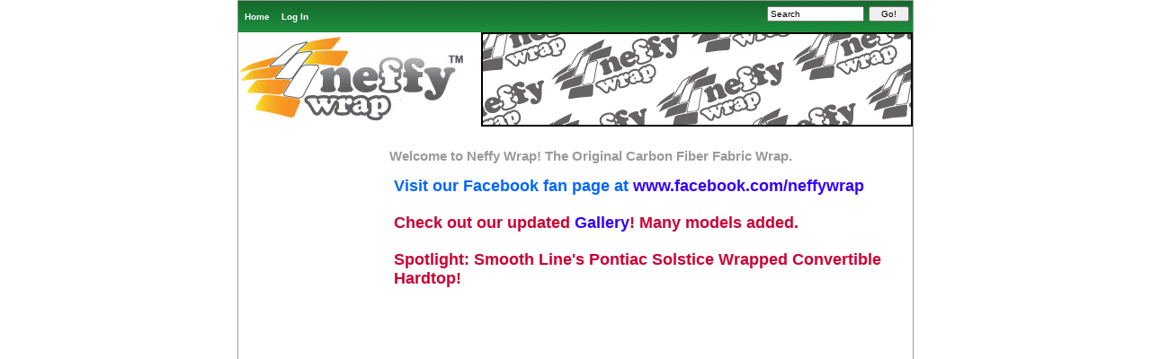

--- FILE ---
content_type: text/html; charset=iso-8859-1
request_url: http://neffywrap.com/xuPzkamh.html
body_size: 4037
content:
<!DOCTYPE html PUBLIC "-//W3C//DTD XHTML 1.0 Transitional//EN" "http://www.w3.org/TR/xhtml1/DTD/xhtml1-transitional.dtd">
<html xmlns="http://www.w3.org/1999/xhtml" dir="ltr" lang="en">
<head>
<title>Neffywrap.com, Home of the Original Neffy Carbon Fiber Wrap</title>
<meta http-equiv="Content-Type" content="text/html; charset=iso-8859-1" />
<meta name="keywords" content="Neffy Wrap DIY Kits Accessories Classic Neffy Wrap Silver Neffy Wrap Non-Domestic Shipping ecommerce, open source, shop, online shopping " />
<meta name="description" content="Neffywrap.com :  - Neffy Wrap DIY Kits Accessories Classic Neffy Wrap Silver Neffy Wrap Non-Domestic Shipping ecommerce, open source, shop, online shopping" />
<meta http-equiv="imagetoolbar" content="no" />
<meta name="author" content="The Zen Cart&trade; Team and others" />
<meta name="generator" content="shopping cart program by Zen Cart&trade;, http://www.zen-cart.com eCommerce" />

<base href="http://neffywrap.com/" />

<link rel="stylesheet" type="text/css" href="includes/templates/classic/css/stylesheet.css" />
<link rel="stylesheet" type="text/css" href="includes/templates/classic/css/stylesheet_css_buttons.css" />
<link rel="stylesheet" type="text/css" media="print" href="includes/templates/classic/css/print_stylesheet.css" />
</head>

<body id="indexHomeBody">

<div id="mainWrapper">



<!--bof-header logo and navigation display-->

<div id="headerWrapper">
<!--bof-navigation display-->
<div id="navMainWrapper">
<div id="navMain">
    <ul class="back">
    <li><a href="http://neffywrap.com/">Home</a></li>
    <li><a href="http://neffywrap.com/index.php?main_page=login">Log In</a></li>

</ul>
</div>
<div id="navMainSearch"><form name="quick_find_header" action="http://neffywrap.com/index.php?main_page=advanced_search_result" method="get"><input type="hidden" name="main_page" value="advanced_search_result" /><input type="hidden" name="search_in_description" value="1" /><input type="text" name="keyword" size="6" maxlength="30" style="width: 100px" value="Search" onfocus="if (this.value == 'Search') this.value = '';" onblur="if (this.value == '') this.value = 'Search';" />&nbsp;<input type="submit" value="Go!" style="width: 45px" /></form></div>
<br class="clearBoth" />
</div>
<!--eof-navigation display-->

<!--bof-branding display-->
<div id="logoWrapper">
    <div id="logo"><a href="http://neffywrap.com/"><img src="includes/templates/classic/images/toplogo.jpg" alt="Neffywrap.com - Home of the Original Neffy Carbon Fiber Wrap" title=" Neffywrap.com - Home of the Original Neffy Carbon Fiber Wrap " width="250" height="105" /></a></div>
</div>
<br class="clearBoth" />
<!--eof-branding display-->

<!--eof-header logo and navigation display-->

<!--bof-optional categories tabs navigation display-->
<!--eof-optional categories tabs navigation display-->

<!--bof-header ezpage links-->
<!--eof-header ezpage links-->
</div>

<table width="100%" border="0" cellspacing="0" cellpadding="0" id="contentMainWrapper">
  <tr>

 <td id="navColumnOne" class="columnLeft" style="width: 150px">
<div id="navColumnOneWrapper" style="width: 150px"></div></td>
    <td valign="top">
<!-- bof  breadcrumb -->
<!-- eof breadcrumb -->


<!-- bof upload alerts -->
<!-- eof upload alerts -->

<div class="centerColumn" id="indexDefault">
<h1 id="indexDefaultHeading">Welcome to Neffy Wrap! The Original Carbon Fiber Fabric Wrap.</h1>


<!-- deprecated - to use uncomment this section
<div id="" class="content">This is the main define statement for the page for english when no template defined file exists. It is located in: <strong>/includes/languages/english/index.php</strong></div>
-->

<!-- deprecated - to use uncomment this section
<div id="" class="content">Define your main Index page copy here.</div>
-->

<div id="indexDefaultMainContent" class="content">
<p><span class="Apple-style-span" style="font-family: tahoma, arial, helvetica, sans-serif; font-size: large; "><b><font class="Apple-style-span" color="#0066FF">Visit our Facebook fan page at <a href="http://www.facebook.com/neffywrap">www.facebook.com/neffywrap</a></font></b></span></p><p><span class="Apple-style-span" style="font-family: tahoma, arial, helvetica, sans-serif; font-size: large; "><b><font class="Apple-style-span" color="#CC0033">Check out our updated </font><font class="Apple-style-span" color="#3366FF"><a href="http://neffywrap.com/index.php?main_page=page_3">Gallery</a></font><font class="Apple-style-span" color="#CC0033">! Many models added. </font></b></span></p><p><font class="Apple-style-span" color="#CC0033" face="tahoma, arial, helvetica, sans-serif"><span class="Apple-style-span" style="font-size: large; "><b>Spotlight: Smooth Line's Pontiac Solstice Wrapped Convertible Hardtop!</b></span></font></p><p><b><font class="Apple-style-span" color="#CC0033" face="tahoma, arial, helvetica, sans-serif"><span class="Apple-style-span" style="font-size: large; "><object width="480" height="385"><param name="movie" value="http://www.youtube.com/v/-hBdBbrVO7w?fs=1&hl=en_US" /><param name="allowFullScreen" value="true" /><param name="allowscriptaccess" value="always" /><embed src="http://www.youtube.com/v/-hBdBbrVO7w?fs=1&hl=en_US" type="application/x-shockwave-flash" allowscriptaccess="always" allowfullscreen="true" width="480" height="385" /></object></span></font></b></p><p><font class="Apple-style-span" color="#CC0033" face="tahoma, arial, helvetica, sans-serif"><span class="Apple-style-span" style="font-size: large; "><b /></span><b><b><b><b><b><b><b /></b></b></b></b></b></b></font><b><b><b><b><b><b><b><b><b><b><b><b><b><span class="Apple-style-span" style="font-family: tahoma, arial, helvetica, sans-serif; font-size: large; "><b>Over 3,000 yards sold!</b></span></b></b></b></b></b></b></b></b></b></b></b></b></b></p><b><b><b><b><b><b><b><b><b><b><b><b><b><p><span class="Apple-style-span" style="font-size: large; "><font class="Apple-style-span" face="tahoma, arial, helvetica, sans-serif"><b>That's equivalent to over 41,250 square feet of Neffy Wrap<br /><br /><a href="http://neffywrap.com/index.php?main_page=index&cPath=2" title="Neffy Wrap DIY Kit"><img src="http://www.neffywrap.com/images/neffykitbanner.jpg" /></a></b></font></span></p><p><span class="Apple-style-span" style="color: rgb(51, 153, 0); font-family: verdana, arial, helvetica, sans-serif; font-weight: bold; "><a title="Search Neffy Wrap!" href="http://www.google.com/search?hl=en&source=hp&q=neffy+wrap&btnG=Google+Search&aq=f&oq=&aqi=" target="_blank"><img src="http://www.neffywrap.com/images/googlebanner.jpg" /></a></span></p><p><font class="Apple-style-span" color="#339900" face="verdana, arial, helvetica, sans-serif"><b><a href="http://www.xposed.com.au" target="_blank" title="Aus/NZ Customers"><img src="http://www.neffywrap.com/images/ausbanner.jpg" /></a> <span class="Apple-style-span" style="color: rgb(0, 0, 0); font-family: 'Times New Roman'; font-weight: normal; "><a href="http://www.carbontrekk.com" target="_blank" title="Norway Customers"><img src="http://neffywrap.com/images/norbanner.jpg" /></a></span></b></font></p><p><font class="Apple-style-span" color="#339900" size="5" face="tahoma"><span style="font-size: 18px; " class="Apple-style-span"><i><img src="http://www.neffywrap.com/cffabsmall.jpg" /><br /></i></span></font></p><p><font class="Apple-style-span" color="#339900" size="6" face="verdana"><span style="font-size: 24px; " class="Apple-style-span"><b><span style="text-decoration: none; " class="Apple-style-span"><img src="http://neffywrap.com/cf/shippingdaily.jpg" /><br /><br /><a href="http://neffywrap.com/index.php?main_page=page_3">GALLERY UPDATED!</a> <br /><a href="http://neffywrap.com/index.php?main_page=page_2">INSTRUCTIONS ACTIVE &amp; ONLINE!</a></span></b></span></font></p><p><font class="Apple-style-span" color="#339900" size="5" face="tahoma"><span style="font-size: 18px; " class="Apple-style-span"><i>&quot;Better than that 3M Di-Noc Stuff&quot;<br />-ClubLexus Member</i></span></font></p><p><font class="Apple-style-span" color="#339900" size="5" face="tahoma"><span style="font-size: 18px; " class="Apple-style-span"><i>&quot;We actually prefer your product over 3M's&quot;<br />-www.rpmcaribbean.com</i></span></font></p><p><span style="font-family: tahoma; color: rgb(255, 153, 0); font-size: 18px; font-weight: bold; " class="Apple-style-span">WORLD FAMOUS NEFFY WRAP<br /><span style="font-size: 13px; " class="Apple-style-span">Supplying the world with carbon fiber fabric. </span></span></p><p><span style="font-family: tahoma, arial, helvetica, sans-serif; font-size: large; "><span style="color: rgb(51, 102, 255); "><strong><span style="color: rgb(255, 153, 0); "><span style="color: rgb(0, 0, 0); font-weight: normal; "><span style="color: rgb(128, 128, 128); "><span style="font-size: medium; ">Now in TWO fantastic eye-popping colors!</span></span><span style="font-size: medium; "><br /></span><span style="color: rgb(128, 128, 128); "><strong><span style="font-size: medium; "><span style="font-size: medium; "><span style="color: rgb(102, 102, 153); "><a href="http://neffywrap.com/index.php?main_page=product_info&cPath=1&products_id=1">Classic Neffy</a></span></span><span style="font-size: medium; "><span style="font-weight: normal; "><span style="color: rgb(102, 102, 153); ">&nbsp;</span>&amp;</span></span></span></strong></span><span style="font-size: medium; ">&nbsp;</span><span style="background-color: rgb(255, 255, 255); "><span style="color: rgb(192, 192, 192); "><span style="font-size: medium; "><span style="font-size: medium; "><span style="font-family: arial, helvetica, sans-serif; "><strong><span style="color: rgb(102, 102, 153); "><a href="http://neffywrap.com/index.php?main_page=product_info&cPath=1&products_id=2">Silver Neffy</a></span></strong></span></span></span></span></span><span style="background-color: rgb(255, 255, 255); "><span style="color: rgb(192, 192, 192); "><strong><span style="font-size: medium; "><span style="text-decoration: underline; "><span style="font-size: medium; "></span></span></span></strong></span></span></span></span></strong></span></span></p><p><span style="font-family: tahoma, arial, helvetica, sans-serif; font-size: large; "><span class="SpellE"><span style="font-size: small; "><span style="color: rgb(128, 128, 128); ">Neffy</span></span></span><span style="font-size: small; "><span style="color: rgb(128, 128, 128); "> Wrap is a new craze that started as an automotive trend but is quickly spreading through all enthusiast communities. Customers have wrapped cell phones, laptops, chairs, speakers, computer cases, iPod &amp; </span></span><span class="SpellE"><span style="font-size: small; "><span style="color: rgb(128, 128, 128); ">iPhone cases, </span></span></span><span style="font-size: small; "><span style="color: rgb(128, 128, 128); ">and anything they can get their hands onto! It is made of a superthin 0.4mm composite fiber and is extraordinarily elastic, perfect for wrapping around corners and edges.  We feature the thinnest dry carbon fiber fabric available. <br /></span></span></span></p><p><span style="font-family: tahoma, arial, helvetica, sans-serif; font-size: large; "><span style="font-size: x-small; "><strong><span style="font-size: small; "><span style="color: rgb(255, 153, 0); ">Features:</span></span></strong><span style="font-size: small; "><span style="color: rgb(128, 128, 128); "><br />OEM BMW M3 Dry Carbon Look &amp; Feel<br />Lightweight<br />Flexible<br />Superior Breathability<br />Spillproof<br />Waterproof <br />Completely Reversible (depends on application) <br /><br /></span></span></span></span></p><p><span style="font-family: tahoma, arial, helvetica, sans-serif; font-size: large; "><span style="font-size: x-small; "><span style="font-size: small; "><span style="color: rgb(128, 128, 128); ">Please browse our <a href="http://neffywrap.com/index.php?main_page=page_3">Online Gallery </a>for some application ideas.<br />Be on the look out for new and upcoming colors!<br /><br />Feel free to submit your Neffy pictures to us. Please E-mail them to <a href="mailto:%20info@neffywrap.com"><span style="font-weight: bold; " class="Apple-style-span">info@neffywrap.com</span></a> and we will include them in our Online Gallery.</span></span></span></span></p>


















</b>
</b></b>
</b></b>
</b></b>
</b></b>
</b></b>
</b></b></div>



<!-- bof: featured products  -->
<div class="centerBoxWrapper" id="featuredProducts">
<h2 class="centerBoxHeading">Featured Products</h2>
    <div class="centerBoxContentsFeatured centeredContent back" style="width:50%;"><a href="http://neffywrap.com/index.php?main_page=product_info&amp;cPath=5&amp;products_id=1"><img src="images/NW01zoomA.jpg" alt="Classic Neffy - Traditional Carbon Fiber Wrap" title=" Classic Neffy - Traditional Carbon Fiber Wrap " width="100" height="76" /></a><br /><a href="http://neffywrap.com/index.php?main_page=product_info&amp;cPath=5&amp;products_id=1">Classic Neffy - Traditional Carbon Fiber Wrap</a><br />$35.00</div>
    <div class="centerBoxContentsFeatured centeredContent back" style="width:50%;"><a href="http://neffywrap.com/index.php?main_page=product_info&amp;cPath=6&amp;products_id=2"><img src="images/NW02zoomA.jpg" alt="Silver Neffy - Silver Carbon Fiber Wrap" title=" Silver Neffy - Silver Carbon Fiber Wrap " width="100" height="75" /></a><br /><a href="http://neffywrap.com/index.php?main_page=product_info&amp;cPath=6&amp;products_id=2">Silver Neffy - Silver Carbon Fiber Wrap</a><br />$35.00</div>
<br class="clearBoth" />
 
</div>
<!-- eof: featured products  -->











</div>
</td>

  </tr>
</table>



<!--bof-navigation display -->
<div id="navSuppWrapper">
<div id="navSupp">
<ul>
<li><a href="http://neffywrap.com/">Home</a></li>
<li></li>
</ul>
</div>
</div>
<!--eof-navigation display -->

<!--bof-ip address display -->
<!--eof-ip address display -->

<!--bof-banner #5 display -->
<!--eof-banner #5 display -->

<!--bof- site copyright display -->
<div id="siteinfoLegal" class="legalCopyright">Copyright &copy; 2026 <a href="http://neffywrap.com/index.php?main_page=index" target="_blank">Neffy Wrap</a>. Powered by <a href="http://www.zen-cart.com" target="_blank">Zen Cart</a></div>
<!--eof- site copyright display -->


</div>
<!--bof- parse time display -->
<!--eof- parse time display -->
<!--bof- banner #6 display -->
<!--eof- banner #6 display -->
</body></html>

<script type="text/javascript">
var gaJsHost = (("https:" == document.location.protocol) ? "https://ssl." : "http://www.");
document.write(unescape("%3Cscript src='" + gaJsHost + "google-analytics.com/ga.js' type='text/javascript'%3E%3C/script%3E"));
</script>
<script type="text/javascript">
try {
var pageTracker = _gat._getTracker("UA-10530047-1");
pageTracker._trackPageview();
} catch(err) {}</script>